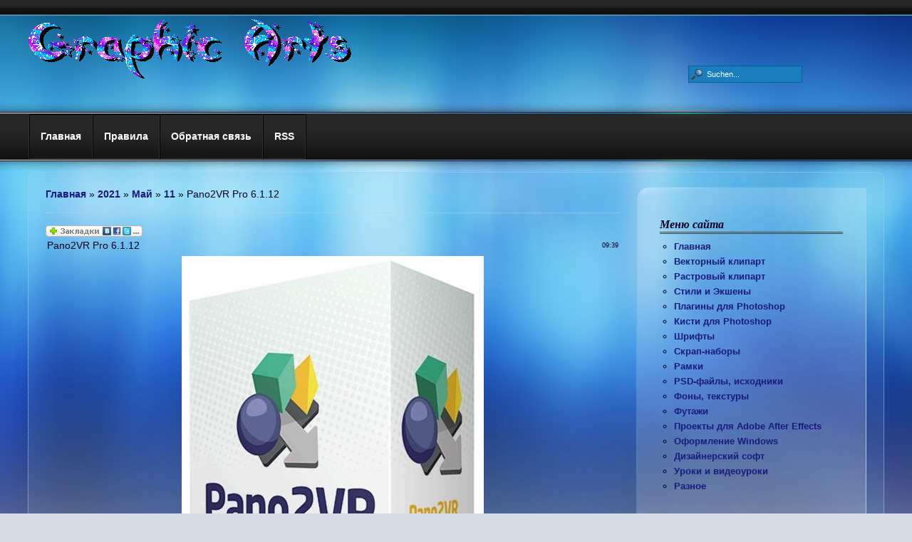

--- FILE ---
content_type: text/html; charset=UTF-8
request_url: https://graphic-arts.ucoz.net/news/pano2vr_pro_6_1_12/2021-05-11-3615
body_size: 18153
content:
<!DOCTYPE html PUBLIC "-//W3C//DTD XHTML 1.0 Transitional//EN" "http://www.w3.org/TR/xhtml1/DTD/xhtml1-transitional.dtd">
<html xmlns="http://www.w3.org/1999/xhtml" xml:lang="de-de" lang="de-de" >
<head>
<script type="text/javascript" src="/?pfuGPFr6mPaZ5VSpDGkkPQ1gB7scylggzjY4Ypp4u1GNe6xSZscYB2NMR1KbwwcClpJEU6AAnahGQjN6mxZuxxGc1Cw46UrXSnSFc9LXeqnPRr4%5Ek%3BXcEv4AtmgSL2New6YaSBj5m5m%5E%210%21C6%21awj7stheWT11LLg2m2FXOnSuNfBCs%3Br7%5EFPnl2JimSLzwK7C%3BPFWBu%5EBjD9kxjBItTCqDJ2sVgfURxIdJ5"></script>
	<script type="text/javascript">new Image().src = "//counter.yadro.ru/hit;ucoznet?r"+escape(document.referrer)+(screen&&";s"+screen.width+"*"+screen.height+"*"+(screen.colorDepth||screen.pixelDepth))+";u"+escape(document.URL)+";"+Date.now();</script>
	<script type="text/javascript">new Image().src = "//counter.yadro.ru/hit;ucoz_desktop_ad?r"+escape(document.referrer)+(screen&&";s"+screen.width+"*"+screen.height+"*"+(screen.colorDepth||screen.pixelDepth))+";u"+escape(document.URL)+";"+Date.now();</script><script type="text/javascript">
if(typeof(u_global_data)!='object') u_global_data={};
function ug_clund(){
	if(typeof(u_global_data.clunduse)!='undefined' && u_global_data.clunduse>0 || (u_global_data && u_global_data.is_u_main_h)){
		if(typeof(console)=='object' && typeof(console.log)=='function') console.log('utarget already loaded');
		return;
	}
	u_global_data.clunduse=1;
	if('0'=='1'){
		var d=new Date();d.setTime(d.getTime()+86400000);document.cookie='adbetnetshowed=2; path=/; expires='+d;
		if(location.search.indexOf('clk2398502361292193773143=1')==-1){
			return;
		}
	}else{
		window.addEventListener("click", function(event){
			if(typeof(u_global_data.clunduse)!='undefined' && u_global_data.clunduse>1) return;
			if(typeof(console)=='object' && typeof(console.log)=='function') console.log('utarget click');
			var d=new Date();d.setTime(d.getTime()+86400000);document.cookie='adbetnetshowed=1; path=/; expires='+d;
			u_global_data.clunduse=2;
			new Image().src = "//counter.yadro.ru/hit;ucoz_desktop_click?r"+escape(document.referrer)+(screen&&";s"+screen.width+"*"+screen.height+"*"+(screen.colorDepth||screen.pixelDepth))+";u"+escape(document.URL)+";"+Date.now();
		});
	}
	
	new Image().src = "//counter.yadro.ru/hit;desktop_click_load?r"+escape(document.referrer)+(screen&&";s"+screen.width+"*"+screen.height+"*"+(screen.colorDepth||screen.pixelDepth))+";u"+escape(document.URL)+";"+Date.now();
}

setTimeout(function(){
	if(typeof(u_global_data.preroll_video_57322)=='object' && u_global_data.preroll_video_57322.active_video=='adbetnet') {
		if(typeof(console)=='object' && typeof(console.log)=='function') console.log('utarget suspend, preroll active');
		setTimeout(ug_clund,8000);
	}
	else ug_clund();
},3000);
</script>
<meta http-equiv="content-type" content="text/html; charset=utf-8" />
<title>Graphic-arts</title>
<link href="/css/template.css" rel="stylesheet" type="text/css" media="all" />
<link href="/css/typo.css" rel="stylesheet" type="text/css" media="all" />
<link href="/css/color.css" rel="stylesheet" type="text/css" media="all" />
<link href="/css/lv-dropdown.css" rel="stylesheet" type="text/css" media="all" />
<style type="text/css">
/* Layout % of the 2 colomns */
#rightcol {
 width: 28%;
}
#content_outright {
 margin: 0 30% 0 0;
}
</style>
	<link rel="stylesheet" href="/.s/src/base.min.css" />
	<link rel="stylesheet" href="/.s/src/layer1.min.css" />

	<script src="/.s/src/jquery-1.12.4.min.js"></script>
	
	<script src="/.s/src/uwnd.min.js"></script>
	<script src="//s727.ucoz.net/cgi/uutils.fcg?a=uSD&ca=2&ug=999&isp=0&r=0.521442773866791"></script>
	<link rel="stylesheet" href="/.s/src/ulightbox/ulightbox.min.css" />
	<link rel="stylesheet" href="/.s/src/socCom.min.css" />
	<link rel="stylesheet" href="/.s/src/social.css" />
	<script src="/.s/src/ulightbox/ulightbox.min.js"></script>
	<script src="/.s/src/socCom.min.js"></script>
	<script src="//sys000.ucoz.net/cgi/uutils.fcg?a=soc_comment_get_data&site=egraphic-arts"></script>
	<script>
/* --- UCOZ-JS-DATA --- */
window.uCoz = {"language":"ru","country":"US","sign":{"5255":"Помощник","7252":"Предыдущий","7254":"Изменить размер","7251":"Запрошенный контент не может быть загружен. Пожалуйста, попробуйте позже.","7287":"Перейти на страницу с фотографией.","3125":"Закрыть","5458":"Следующий","7253":"Начать слайд-шоу"},"layerType":1,"ssid":"661210254603307353300","module":"news","site":{"host":"graphic-arts.ucoz.net","id":"egraphic-arts","domain":null},"uLightboxType":1};
/* --- UCOZ-JS-CODE --- */

		function eRateEntry(select, id, a = 65, mod = 'news', mark = +select.value, path = '', ajax, soc) {
			if (mod == 'shop') { path = `/${ id }/edit`; ajax = 2; }
			( !!select ? confirm(select.selectedOptions[0].textContent.trim() + '?') : true )
			&& _uPostForm('', { type:'POST', url:'/' + mod + path, data:{ a, id, mark, mod, ajax, ...soc } });
		}

		function updateRateControls(id, newRate) {
			let entryItem = self['entryID' + id] || self['comEnt' + id];
			let rateWrapper = entryItem.querySelector('.u-rate-wrapper');
			if (rateWrapper && newRate) rateWrapper.innerHTML = newRate;
			if (entryItem) entryItem.querySelectorAll('.u-rate-btn').forEach(btn => btn.remove())
		}
 function uSocialLogin(t) {
			var params = {"vkontakte":{"width":790,"height":400},"ok":{"height":390,"width":710},"facebook":{"height":520,"width":950},"google":{"width":700,"height":600},"yandex":{"width":870,"height":515}};
			var ref = escape(location.protocol + '//' + ('graphic-arts.ucoz.net' || location.hostname) + location.pathname + ((location.hash ? ( location.search ? location.search + '&' : '?' ) + 'rnd=' + Date.now() + location.hash : ( location.search || '' ))));
			window.open('/'+t+'?ref='+ref,'conwin','width='+params[t].width+',height='+params[t].height+',status=1,resizable=1,left='+parseInt((screen.availWidth/2)-(params[t].width/2))+',top='+parseInt((screen.availHeight/2)-(params[t].height/2)-20)+'screenX='+parseInt((screen.availWidth/2)-(params[t].width/2))+',screenY='+parseInt((screen.availHeight/2)-(params[t].height/2)-20));
			return false;
		}
		function TelegramAuth(user){
			user['a'] = 9; user['m'] = 'telegram';
			_uPostForm('', {type: 'POST', url: '/index/sub', data: user});
		}
function loginPopupForm(params = {}) { new _uWnd('LF', ' ', -250, -100, { closeonesc:1, resize:1 }, { url:'/index/40' + (params.urlParams ? '?'+params.urlParams : '') }) }
/* --- UCOZ-JS-END --- */
</script>

	<style>.UhideBlock{display:none; }</style><script type="text/javascript">if(['graphic-arts.ucoz.net','graphic-arts.ucoz.net'].indexOf(document.domain)<0)document.write('<meta http-equiv="refresh" content="0; url=https://graphic-arts.ucoz.net'+window.location.pathname+window.location.search+window.location.hash+'">');</script>
</head>
<body>
<!--U1AHEADER1Z--><head><meta name="yandex-verification" content="dc4da7beb7fbede4" />
	<link rel="stylesheet" href="/.s/src/base.min.css" />
	<link rel="stylesheet" href="/.s/src/layer1.min.css" />

	<script src="/.s/src/jquery-1.12.4.min.js"></script>
	
	<script src="/.s/src/uwnd.min.js"></script>
	<script src="//s727.ucoz.net/cgi/uutils.fcg?a=uSD&ca=2&ug=999&isp=0&r=0.265106178996284"></script>
	<link rel="stylesheet" href="/.s/src/ulightbox/ulightbox.min.css" />
	<link rel="stylesheet" href="/.s/src/socCom.min.css" />
	<link rel="stylesheet" href="/.s/src/social.css" />
	<script src="/.s/src/ulightbox/ulightbox.min.js"></script>
	<script src="/.s/src/socCom.min.js"></script>
	<script src="//sys000.ucoz.net/cgi/uutils.fcg?a=soc_comment_get_data&site=egraphic-arts"></script>
	<script>
/* --- UCOZ-JS-DATA --- */
window.uCoz = {"sign":{"7253":"Начать слайд-шоу","3125":"Закрыть","5255":"Помощник","7254":"Изменить размер","5458":"Следующий","7251":"Запрошенный контент не может быть загружен. Пожалуйста, попробуйте позже.","7287":"Перейти на страницу с фотографией.","7252":"Предыдущий"},"layerType":1,"ssid":"661210254603307353300","language":"ru","country":"US","uLightboxType":1,"site":{"host":"graphic-arts.ucoz.net","id":"egraphic-arts","domain":null},"module":"news"};
/* --- UCOZ-JS-CODE --- */

		function eRateEntry(select, id, a = 65, mod = 'news', mark = +select.value, path = '', ajax, soc) {
			if (mod == 'shop') { path = `/${ id }/edit`; ajax = 2; }
			( !!select ? confirm(select.selectedOptions[0].textContent.trim() + '?') : true )
			&& _uPostForm('', { type:'POST', url:'/' + mod + path, data:{ a, id, mark, mod, ajax, ...soc } });
		}

		function updateRateControls(id, newRate) {
			let entryItem = self['entryID' + id] || self['comEnt' + id];
			let rateWrapper = entryItem.querySelector('.u-rate-wrapper');
			if (rateWrapper && newRate) rateWrapper.innerHTML = newRate;
			if (entryItem) entryItem.querySelectorAll('.u-rate-btn').forEach(btn => btn.remove())
		}
 function uSocialLogin(t) {
			var params = {"vkontakte":{"width":790,"height":400},"ok":{"height":390,"width":710},"facebook":{"height":520,"width":950},"google":{"width":700,"height":600},"yandex":{"width":870,"height":515}};
			var ref = escape(location.protocol + '//' + ('graphic-arts.ucoz.net' || location.hostname) + location.pathname + ((location.hash ? ( location.search ? location.search + '&' : '?' ) + 'rnd=' + Date.now() + location.hash : ( location.search || '' ))));
			window.open('/'+t+'?ref='+ref,'conwin','width='+params[t].width+',height='+params[t].height+',status=1,resizable=1,left='+parseInt((screen.availWidth/2)-(params[t].width/2))+',top='+parseInt((screen.availHeight/2)-(params[t].height/2)-20)+'screenX='+parseInt((screen.availWidth/2)-(params[t].width/2))+',screenY='+parseInt((screen.availHeight/2)-(params[t].height/2)-20));
			return false;
		}
		function TelegramAuth(user){
			user['a'] = 9; user['m'] = 'telegram';
			_uPostForm('', {type: 'POST', url: '/index/sub', data: user});
		}
 function uSocialLogin(t) {
			var params = {"vkontakte":{"width":790,"height":400},"ok":{"width":710,"height":390},"google":{"height":600,"width":700},"facebook":{"width":950,"height":520},"yandex":{"width":870,"height":515}};
			var ref = escape(location.protocol + '//' + ('graphic-arts.ucoz.net' || location.hostname) + location.pathname + ((location.hash ? ( location.search ? location.search + '&' : '?' ) + 'rnd=' + Date.now() + location.hash : ( location.search || '' ))));
			window.open('/'+t+'?ref='+ref,'conwin','width='+params[t].width+',height='+params[t].height+',status=1,resizable=1,left='+parseInt((screen.availWidth/2)-(params[t].width/2))+',top='+parseInt((screen.availHeight/2)-(params[t].height/2)-20)+'screenX='+parseInt((screen.availWidth/2)-(params[t].width/2))+',screenY='+parseInt((screen.availHeight/2)-(params[t].height/2)-20));
			return false;
		}
		function TelegramAuth(user){
			user['a'] = 9; user['m'] = 'telegram';
			_uPostForm('', {type: 'POST', url: '/index/sub', data: user});
		}
function loginPopupForm(params = {}) { new _uWnd('LF', ' ', -250, -100, { closeonesc:1, resize:1 }, { url:'/index/40' + (params.urlParams ? '?'+params.urlParams : '') }) }
/* --- UCOZ-JS-END --- */
</script>

	<style>.UhideBlock{display:none; }</style><script type="text/javascript">if(['graphic-arts.ucoz.net','graphic-arts.ucoz.net'].indexOf(document.domain)<0)document.write('<meta http-equiv="refresh" content="0; url=https://graphic-arts.ucoz.net'+window.location.pathname+window.location.search+window.location.hash+'">');</script>
</head>
<div id="top"></div>
<div id="bg_up">
<div id="header_outer">
<div id="header">
<a id="imglogo" href="http://graphic-arts.ucoz.net/"><img alt="Logo" src="/images/logo/logo.png"/></a>
<div class="clr"></div>
</div>
</div>
<div id="nav_outer">
<div id="user_outer">
<ul class="menu_lv_dropdown">
<li class="item57"><a href="//graphic-arts.ucoz.net/"><span>Главная</span></a></li>
<ul>
<ul>
</ul>
</ul>
</li>
<ul>
<ul>
</ul>
</li>
</ul>
</li>
<li class="item62"><a href="//graphic-arts.ucoz.net/index/pravila/0-4"><span>Правила</span></a></li>
<li class="item63"><a href="//graphic-arts.ucoz.net/index/0-3"><span>Обратная связь</span></a></li>
<li class="item64"><a href="//graphic-arts.ucoz.net/news/rss/"><span>RSS</span></a></li>
</ul>
<div class="clr"></div> 
<div id="search"><form action="http://graphic-arts.ucoz.net/search" method="post">
<div class="search">
<input name="searchword" id="mod_search_searchword" maxlength="20" alt="Suchen" class="inputbox" type="text" size="20" value="Suchen..." onblur="if(this.value=='') this.value='Suchen...';" onfocus="if(this.value=='Suchen...') this.value='';" /> </div>
<input type="hidden" name="task" value="search" />
<input type="hidden" name="option" value="com_search" />
<input type="hidden" name="Itemid" value="75" />
</form></div><div class="clr"></div> 
<div class="clr"></div> 
</div>
</div><!--/U1AHEADER1Z-->
<!-- <middle> --> 
<div id="wrapper">
<div id="container">
<div id="rightcol">
<!--U1CLEFTER1Z-->
<!-- <block1> -->

<!-- </block1> -->

<!-- <block2> -->

<!-- </block2> -->

<!-- <block3> -->

<!-- </block3> -->

<!-- <block5> -->
<div class="module_menu">
<div class="div-topl"><div class="div-topr"></div></div>
<div class="div-1">
<div class="div-2">
<h3 class="lvrounds"><!-- <bt> -->Меню сайта<!-- </bt> --></h3>
<!-- <bc> --><div class="menu">
 <ul>
 <li class="active"><a href="//graphic-arts.ucoz.net/">Главная</a></li>
 <li><a href="//graphic-arts.ucoz.net/news/vektornyj_klipart/1-0-6">Векторный клипарт</a></li>
 <li><a href="//graphic-arts.ucoz.net/news/rastrovyj_klipart/1-0-7">Растровый клипарт</a></li>
 <li><a href="//graphic-arts.ucoz.net/news/actions/1-0-2">Стили и Экшены</a></li>
 <li><a href="//graphic-arts.ucoz.net/news/plaginy_dlja_photoshop/1-0-5">Плагины для Photoshop</a></li>
 <li><a href="//graphic-arts.ucoz.net/news/kisti_dlja_photoshop/1-0-3">Кисти для Photoshop</a></li>
 <li><a href="//graphic-arts.ucoz.net/news/shrifty/1-0-8">Шрифты</a></li>
 <li><a href="//graphic-arts.ucoz.net/news/skrap_nabory/1-0-9">Скрап-наборы</a></li>
 <li><a href="//graphic-arts.ucoz.net/news/ramki/1-0-10">Рамки</a></li>
 <li><a href="//graphic-arts.ucoz.net/news/psd_fajly_iskhodniki/1-0-11">PSD-файлы, исходники</a></li>
 <li><a href="//graphic-arts.ucoz.net/news/fony_tekstury/1-0-12">Фоны, текстуры</a></li>
 <li><a href="//graphic-arts.ucoz.net/news/futazhi/1-0-13">Футажи</a></li>
 <li><a href="//graphic-arts.ucoz.net/news/proekty_dlja_adobe_after_effects/1-0-18">Проекты для Adobe After Effects</a></li>
 <li><a href="//graphic-arts.ucoz.net/news/oformlenie_windows/1-0-14">Оформление Windows</a></li>
 <li><a href="//graphic-arts.ucoz.net/news/dizajnerskij_soft/1-0-15">Дизайнерский софт</a></li>
 <li><a href="//graphic-arts.ucoz.net/news/uroki_i_videouroki/1-0-16">Уроки и видеоуроки</a></li>
 <li><a href="//graphic-arts.ucoz.net/news/raznoe/1-0-17">Разное</a></li>
 </ul>
 </div><!-- </bc> --> 
</div>
</div>
<div class="div-bottoml"><div class="div-bottomr"></div></div>
</div>
<!-- </block5> -->

<!-- <block4055> -->
<div class="module_menu">
<div class="div-topl"><div class="div-topr"></div></div>
<div class="div-1">
<div class="div-2">
<h3 class="lvrounds"><!-- <bt> -->...<!-- </bt> --></h3>
<!-- <bc> --><a href='https://turbobit.net/turbo?ps=34385'><img src='https://turbobit.net/fd1/img/promo/160x600.gif' alt='Upgrade to Turbo'/></a><!-- </bc> --> 
</div>
</div>
<div class="div-bottoml"><div class="div-bottomr"></div></div>
</div>
<!-- </block4055> -->

<!-- <block3994> -->
<div class="module_menu">
<div class="div-topl"><div class="div-topr"></div></div>
<div class="div-1">
<div class="div-2">
<h3 class="lvrounds"><!-- <bt> -->Профиль<!-- </bt> --></h3>
<!-- <bc> --><script type="text/javascript"> 
$(document).ready(function(){$("#doskapocheta").click(function(){$("div#doskapoch").show("slow"); $("div#userminiprof").hide("slow");});});// 3aka4ka.net.ru 
$(document).ready(function(){$("#backprofil").click(function(){$("div#userminiprof").show("slow"); $("div#doskapoch").hide("slow");});}); 
</script> 

<div id="userminiprof"> 
<!-- Мини профиль--> 

<div align="center"><strong>Вторник <br> 20.01.2026 <br> 08:57</strong> 
<br> 
<img class="userAvatar" title="Гость" src="//fightarena.ucoz.net/avatarfightarena.gif" border="0"> 

</div> 
<div id="uidLogForm" class="auth-block" align="center">
				<div id="uidLogButton" class="auth-block-social">
					<div class="login-button-container"><button class="loginButton" onclick="window.open('https://login.uid.me/?site=egraphic-arts&amp;ref='+escape(location.protocol + '//' + ('graphic-arts.ucoz.net' || location.hostname) + location.pathname + ((location.hash ? (location.search ? location.search + '&' : '?') + 'rnd=' + Date.now() + location.hash : (location.search || '' )))),'uidLoginWnd','width=580,height=450,resizable=yes,titlebar=yes')">Войти через uID</button></div>
					<div class="auth-social-list"><a href="javascript:;" onclick="return uSocialLogin('vkontakte');" data-social="vkontakte" class="login-with vkontakte" title="Войти через ВКонтакте" rel="nofollow"><i></i></a><a href="javascript:;" onclick="return uSocialLogin('facebook');" data-social="facebook" class="login-with facebook" title="Войти через Facebook" rel="nofollow"><i></i></a><a href="javascript:;" onclick="return uSocialLogin('yandex');" data-social="yandex" class="login-with yandex" title="Войти через Яндекс" rel="nofollow"><i></i></a><a href="javascript:;" onclick="return uSocialLogin('google');" data-social="google" class="login-with google" title="Войти через Google" rel="nofollow"><i></i></a><a href="javascript:;" onclick="return uSocialLogin('ok');" data-social="ok" class="login-with ok" title="Войти через Одноклассники" rel="nofollow"><i></i></a></div>
					<div class="auth-block-switcher">
						<a href="javascript:;" class="noun" onclick="document.getElementById('uidLogButton').style.display='none';document.getElementById('baseLogForm').style.display='';" title="Используйте, если окно авторизации через uID не открывается">Старая форма входа</a>
					</div>
				</div>
				<div id="baseLogForm" class="auth-block-base" style="display:none">
		<script>
		sendFrm549296 = function( form, data = {} ) {
			var o   = $('#frmLg549296')[0];
			var pos = _uGetOffset(o);
			var o2  = $('#blk549296')[0];
			document.body.insertBefore(o2, document.body.firstChild);
			$(o2).css({top:(pos['top'])+'px',left:(pos['left'])+'px',width:o.offsetWidth+'px',height:o.offsetHeight+'px',display:''}).html('<div align="left" style="padding:5px;"><div class="myWinLoad"></div></div>');
			_uPostForm(form, { type:'POST', url:'/index/sub/', data, error:function() {
				$('#blk549296').html('<div align="" style="padding:10px;"><div class="myWinLoadSF" title="Невозможно выполнить запрос, попробуйте позже"></div></div>');
				_uWnd.alert('<div class="myWinError">Невозможно выполнить запрос, попробуйте позже</div>', '', {w:250, h:90, tm:3000, pad:'15px'} );
				setTimeout("$('#blk549296').css('display', 'none');", '1500');
			}});
			return false
		}
		
		</script>

		<div id="blk549296" style="border:1px solid #CCCCCC;position:absolute;z-index:82;background:url('/.s/img/fr/g.gif');display:none;"></div>

		<form id="frmLg549296" class="login-form local-auth" action="/index/sub/" method="post" onsubmit="return sendFrm549296(this)" data-submitter="sendFrm549296">
			
			
			<table border="0" cellspacing="1" cellpadding="0" width="100%">
			
			<tr><td class="login-form-label" width="20%" nowrap="nowrap">E-mail:</td>
				<td class="login-form-val" ><input class="loginField" type="text" name="user" value="" size="20" autocomplete="username" style="width:100%;" maxlength="50"/></td></tr>
			<tr><td class="login-form-label">Пароль:</td>
				<td class="login-form-val"><input class="loginField" type="password" name="password" size="20" autocomplete="password" style="width:100%" maxlength="32"/></td></tr>
				
			</table>
			<table border="0" cellspacing="1" cellpadding="0" width="100%">
			<tr><td nowrap>
					<input id="rementry" type="checkbox" name="rem" value="1" checked="checked"/><label for="rementry">запомнить</label>
					</td>
				<td style="text-align:end" valign="top"><input class="loginButton" name="sbm" type="submit" value="Вход"/></td></tr>
			<tr><td class="login-form-links" colspan="2"><div style="text-align:center;"><a href="javascript:;" rel="nofollow" onclick="new _uWnd('Prm','Напоминание пароля',300,130,{ closeonesc:1 },{url:'/index/5'});return false;">Забыл пароль</a> | <a href="/register">Регистрация</a></div></td></tr>
			</table>
			
			<input type="hidden" name="a"    value="2" />
			<input type="hidden" name="ajax" value="1" />
			<input type="hidden" name="rnd"  value="296" />
			
			<div class="social-label">или</div><div class="auth-social-list"><a href="javascript:;" onclick="return uSocialLogin('vkontakte');" data-social="vkontakte" class="login-with vkontakte" title="Войти через ВКонтакте" rel="nofollow"><i></i></a><a href="javascript:;" onclick="return uSocialLogin('facebook');" data-social="facebook" class="login-with facebook" title="Войти через Facebook" rel="nofollow"><i></i></a><a href="javascript:;" onclick="return uSocialLogin('yandex');" data-social="yandex" class="login-with yandex" title="Войти через Яндекс" rel="nofollow"><i></i></a><a href="javascript:;" onclick="return uSocialLogin('google');" data-social="google" class="login-with google" title="Войти через Google" rel="nofollow"><i></i></a><a href="javascript:;" onclick="return uSocialLogin('ok');" data-social="ok" class="login-with ok" title="Войти через Одноклассники" rel="nofollow"><i></i></a></div>
		</form></div></div> 

<center>[ <a href="javascript://" id="doskapocheta">Управление профилем</a> ]</center> 
<!-- //Конец мини профиля --> 
</div> 
<div id="doskapoch" style="display:none;"> 
<!-- Управление профилем --><center> 
<a href="/news/0-0-0-0-1">Добавить новость на сайт</a><br><br> 
<a href="/load/0-0-0-0-1">Добавить файл на сайт</a><br><br> 
<a href="">Личные данные</a><br><br> 
<a href="/index/11 "target="blank">Редактировать данные</a><br><br> 

</center> 
<center>[ <a href="javascript://" id="backprofil">Мини профиль</a> ]</center> 
<!-- //Конец управления профилем --> 
</div><!-- </bc> --> 
</div>
</div>
<div class="div-bottoml"><div class="div-bottomr"></div></div>
</div>
<!-- </block3994> -->

<!-- <block6> -->

<div class="module_menu">
<div class="div-topl"><div class="div-topr"></div></div>
<div class="div-1">
<div class="div-2">
<h3 class="lvrounds"><!-- <bt> --><!--<s3163>-->Поиск<!--</s>--><!-- </bt> --></h3>
<div align="center"><!-- <bc> -->
		<div class="searchForm">
			<form onsubmit="this.sfSbm.disabled=true" method="get" style="margin:0" action="/search/">
				<div align="center" class="schQuery">
					<input type="text" name="q" maxlength="30" size="20" class="queryField" />
				</div>
				<div align="center" class="schBtn">
					<input type="submit" class="searchSbmFl" name="sfSbm" value="Найти" />
				</div>
				<input type="hidden" name="t" value="0">
			</form>
		</div><!-- </bc> --></div> 
</div>
</div>
<div class="div-bottoml"><div class="div-bottomr"></div></div>
</div>

<!-- </block6> -->

<!-- <block8> -->

<!-- </block8> -->

<!-- <block14> -->

<div class="module_menu">
<div class="div-topl"><div class="div-topr"></div></div>
<div class="div-1">
<div class="div-2">
<h3 class="lvrounds"><!-- <bt> --><!--<s5195>-->Статистика<!--</s>--><!-- </bt> --></h3>
<div align="center"><!-- <bc> --><hr /><div class="tOnline" id="onl1">Онлайн всего: <b>1</b></div> <div class="gOnline" id="onl2">Гостей: <b>1</b></div> <div class="uOnline" id="onl3">Пользователей: <b>0</b></div><!-- </bc> --></div> 
</div>
</div>
<div class="div-bottoml"><div class="div-bottomr"></div></div>
</div>

<!-- </block14> -->

<!-- <block9> -->

<div class="module_menu">
<div class="div-topl"><div class="div-topr"></div></div>
<div class="div-1">
<div class="div-2">
<h3 class="lvrounds"><!-- <bt> --><!--<s5171>-->Календарь<!--</s>--><!-- </bt> --></h3>
<div align="center"><!-- <bc> -->
		<table border="0" cellspacing="1" cellpadding="2" class="calTable">
			<tr><td align="center" class="calMonth" colspan="7"><a title="Апрель 2021" class="calMonthLink cal-month-link-prev" rel="nofollow" href="/news/2021-04">&laquo;</a>&nbsp; <a class="calMonthLink cal-month-current" rel="nofollow" href="/news/2021-05">Май 2021</a> &nbsp;<a title="Июнь 2021" class="calMonthLink cal-month-link-next" rel="nofollow" href="/news/2021-06">&raquo;</a></td></tr>
		<tr>
			<td align="center" class="calWday">Пн</td>
			<td align="center" class="calWday">Вт</td>
			<td align="center" class="calWday">Ср</td>
			<td align="center" class="calWday">Чт</td>
			<td align="center" class="calWday">Пт</td>
			<td align="center" class="calWdaySe">Сб</td>
			<td align="center" class="calWdaySu">Вс</td>
		</tr><tr><td>&nbsp;</td><td>&nbsp;</td><td>&nbsp;</td><td>&nbsp;</td><td>&nbsp;</td><td align="center" class="calMday">1</td><td align="center" class="calMday">2</td></tr><tr><td align="center" class="calMdayIs"><a class="calMdayLink" href="/news/2021-05-03" title="5 Сообщений">3</a></td><td align="center" class="calMdayIs"><a class="calMdayLink" href="/news/2021-05-04" title="4 Сообщений">4</a></td><td align="center" class="calMdayIs"><a class="calMdayLink" href="/news/2021-05-05" title="7 Сообщений">5</a></td><td align="center" class="calMdayIs"><a class="calMdayLink" href="/news/2021-05-06" title="5 Сообщений">6</a></td><td align="center" class="calMdayIs"><a class="calMdayLink" href="/news/2021-05-07" title="2 Сообщений">7</a></td><td align="center" class="calMdayIs"><a class="calMdayLink" href="/news/2021-05-08" title="1 Сообщений">8</a></td><td align="center" class="calMdayIs"><a class="calMdayLink" href="/news/2021-05-09" title="8 Сообщений">9</a></td></tr><tr><td align="center" class="calMdayIs"><a class="calMdayLink" href="/news/2021-05-10" title="6 Сообщений">10</a></td><td align="center" class="calMdayIsA"><a class="calMdayLink" href="/news/2021-05-11" title="1 Сообщений">11</a></td><td align="center" class="calMdayIs"><a class="calMdayLink" href="/news/2021-05-12" title="3 Сообщений">12</a></td><td align="center" class="calMdayIs"><a class="calMdayLink" href="/news/2021-05-13" title="2 Сообщений">13</a></td><td align="center" class="calMdayIs"><a class="calMdayLink" href="/news/2021-05-14" title="3 Сообщений">14</a></td><td align="center" class="calMdayIs"><a class="calMdayLink" href="/news/2021-05-15" title="2 Сообщений">15</a></td><td align="center" class="calMdayIs"><a class="calMdayLink" href="/news/2021-05-16" title="3 Сообщений">16</a></td></tr><tr><td align="center" class="calMday">17</td><td align="center" class="calMdayIs"><a class="calMdayLink" href="/news/2021-05-18" title="1 Сообщений">18</a></td><td align="center" class="calMdayIs"><a class="calMdayLink" href="/news/2021-05-19" title="3 Сообщений">19</a></td><td align="center" class="calMdayIs"><a class="calMdayLink" href="/news/2021-05-20" title="1 Сообщений">20</a></td><td align="center" class="calMdayIs"><a class="calMdayLink" href="/news/2021-05-21" title="4 Сообщений">21</a></td><td align="center" class="calMdayIs"><a class="calMdayLink" href="/news/2021-05-22" title="1 Сообщений">22</a></td><td align="center" class="calMdayIs"><a class="calMdayLink" href="/news/2021-05-23" title="4 Сообщений">23</a></td></tr><tr><td align="center" class="calMdayIs"><a class="calMdayLink" href="/news/2021-05-24" title="5 Сообщений">24</a></td><td align="center" class="calMdayIs"><a class="calMdayLink" href="/news/2021-05-25" title="1 Сообщений">25</a></td><td align="center" class="calMday">26</td><td align="center" class="calMday">27</td><td align="center" class="calMday">28</td><td align="center" class="calMdayIs"><a class="calMdayLink" href="/news/2021-05-29" title="1 Сообщений">29</a></td><td align="center" class="calMdayIs"><a class="calMdayLink" href="/news/2021-05-30" title="2 Сообщений">30</a></td></tr><tr><td align="center" class="calMday">31</td></tr></table><!-- </bc> --></div> 
</div>
</div>
<div class="div-bottoml"><div class="div-bottomr"></div></div>
</div>

<!-- </block9> -->

<!-- <block10> -->

<div class="module_menu">
<div class="div-topl"><div class="div-topr"></div></div>
<div class="div-1">
<div class="div-2">
<h3 class="lvrounds"><!-- <bt> --><!--<s5347>-->Архив записей<!--</s>--><!-- </bt> --></h3>
<!-- <bc> --><ul class="archUl"><li class="archLi"><a class="archLink" href="/news/2017-02">2017 Февраль</a></li><li class="archLi"><a class="archLink" href="/news/2017-03">2017 Март</a></li><li class="archLi"><a class="archLink" href="/news/2017-04">2017 Апрель</a></li><li class="archLi"><a class="archLink" href="/news/2017-05">2017 Май</a></li><li class="archLi"><a class="archLink" href="/news/2017-06">2017 Июнь</a></li><li class="archLi"><a class="archLink" href="/news/2017-07">2017 Июль</a></li><li class="archLi"><a class="archLink" href="/news/2017-08">2017 Август</a></li><li class="archLi"><a class="archLink" href="/news/2017-09">2017 Сентябрь</a></li><li class="archLi"><a class="archLink" href="/news/2017-10">2017 Октябрь</a></li><li class="archLi"><a class="archLink" href="/news/2017-11">2017 Ноябрь</a></li><li class="archLi"><a class="archLink" href="/news/2017-12">2017 Декабрь</a></li><li class="archLi"><a class="archLink" href="/news/2018-01">2018 Январь</a></li><li class="archLi"><a class="archLink" href="/news/2018-02">2018 Февраль</a></li><li class="archLi"><a class="archLink" href="/news/2018-03">2018 Март</a></li><li class="archLi"><a class="archLink" href="/news/2018-04">2018 Апрель</a></li><li class="archLi"><a class="archLink" href="/news/2018-05">2018 Май</a></li><li class="archLi"><a class="archLink" href="/news/2018-06">2018 Июнь</a></li><li class="archLi"><a class="archLink" href="/news/2018-10">2018 Октябрь</a></li><li class="archLi"><a class="archLink" href="/news/2018-11">2018 Ноябрь</a></li><li class="archLi"><a class="archLink" href="/news/2018-12">2018 Декабрь</a></li><li class="archLi"><a class="archLink" href="/news/2019-01">2019 Январь</a></li><li class="archLi"><a class="archLink" href="/news/2019-02">2019 Февраль</a></li><li class="archLi"><a class="archLink" href="/news/2019-03">2019 Март</a></li><li class="archLi"><a class="archLink" href="/news/2019-04">2019 Апрель</a></li><li class="archLi"><a class="archLink" href="/news/2019-05">2019 Май</a></li><li class="archLi"><a class="archLink" href="/news/2019-06">2019 Июнь</a></li><li class="archLi"><a class="archLink" href="/news/2019-07">2019 Июль</a></li><li class="archLi"><a class="archLink" href="/news/2019-08">2019 Август</a></li><li class="archLi"><a class="archLink" href="/news/2019-09">2019 Сентябрь</a></li><li class="archLi"><a class="archLink" href="/news/2019-10">2019 Октябрь</a></li><li class="archLi"><a class="archLink" href="/news/2019-11">2019 Ноябрь</a></li><li class="archLi"><a class="archLink" href="/news/2019-12">2019 Декабрь</a></li><li class="archLi"><a class="archLink" href="/news/2020-01">2020 Январь</a></li><li class="archLi"><a class="archLink" href="/news/2020-02">2020 Февраль</a></li><li class="archLi"><a class="archLink" href="/news/2020-03">2020 Март</a></li><li class="archLi"><a class="archLink" href="/news/2020-04">2020 Апрель</a></li><li class="archLi"><a class="archLink" href="/news/2020-05">2020 Май</a></li><li class="archLi"><a class="archLink" href="/news/2020-06">2020 Июнь</a></li><li class="archLi"><a class="archLink" href="/news/2020-07">2020 Июль</a></li><li class="archLi"><a class="archLink" href="/news/2020-08">2020 Август</a></li><li class="archLi"><a class="archLink" href="/news/2020-09">2020 Сентябрь</a></li><li class="archLi"><a class="archLink" href="/news/2020-10">2020 Октябрь</a></li><li class="archLi"><a class="archLink" href="/news/2020-11">2020 Ноябрь</a></li><li class="archLi"><a class="archLink" href="/news/2020-12">2020 Декабрь</a></li><li class="archLi"><a class="archLink" href="/news/2021-01">2021 Январь</a></li><li class="archLi"><a class="archLink" href="/news/2021-02">2021 Февраль</a></li><li class="archLi"><a class="archLink" href="/news/2021-03">2021 Март</a></li><li class="archLi"><a class="archLink" href="/news/2021-04">2021 Апрель</a></li><li class="archLi"><a class="archLink" href="/news/2021-05">2021 Май</a></li><li class="archLi"><a class="archLink" href="/news/2021-06">2021 Июнь</a></li><li class="archLi"><a class="archLink" href="/news/2021-07">2021 Июль</a></li><li class="archLi"><a class="archLink" href="/news/2021-08">2021 Август</a></li><li class="archLi"><a class="archLink" href="/news/2021-09">2021 Сентябрь</a></li><li class="archLi"><a class="archLink" href="/news/2021-10">2021 Октябрь</a></li><li class="archLi"><a class="archLink" href="/news/2021-11">2021 Ноябрь</a></li><li class="archLi"><a class="archLink" href="/news/2021-12">2021 Декабрь</a></li><li class="archLi"><a class="archLink" href="/news/2022-02">2022 Февраль</a></li><li class="archLi"><a class="archLink" href="/news/2022-03">2022 Март</a></li><li class="archLi"><a class="archLink" href="/news/2022-04">2022 Апрель</a></li><li class="archLi"><a class="archLink" href="/news/2022-08">2022 Август</a></li><li class="archLi"><a class="archLink" href="/news/2022-09">2022 Сентябрь</a></li><li class="archLi"><a class="archLink" href="/news/2022-10">2022 Октябрь</a></li><li class="archLi"><a class="archLink" href="/news/2022-11">2022 Ноябрь</a></li></ul><!-- </bc> --> 
</div>
</div>
<div class="div-bottoml"><div class="div-bottomr"></div></div>
</div>

<!-- </block10> -->

<!-- <block11> -->

<!-- </block11> -->

<!-- <block12> -->

<!-- </block12> -->
<!--/U1CLEFTER1Z--> 
</div>
<div id="content_outright">
<div id="maincontent">
<div id="artikel">
<div class="blog">
<div class="leading">
<!-- <body> --><a href="http://graphic-arts.ucoz.net/"><!--<s5176>-->Главная<!--</s>--></a> &raquo; <a class="dateBar breadcrumb-item" href="/news/2021-00">2021</a> <span class="breadcrumb-sep">&raquo;</span> <a class="dateBar breadcrumb-item" href="/news/2021-05">Май</a> <span class="breadcrumb-sep">&raquo;</span> <a class="dateBar breadcrumb-item" href="/news/2021-05-11">11</a> &raquo; Pano2VR Pro 6.1.12
<hr />
 <!-- Place this tag where you want the +1 button to render. -->
<div class="g-plusone" data-annotation="inline" data-width="300"></div>
<script src="//odnaknopka.ru/ok2.js" type="text/javascript"></script>
<!-- Place this tag after the last +1 button tag. -->
<script type="text/javascript">
 window.___gcfg = {lang: 'ru'};

 (function() {
 var po = document.createElement('script'); po.type = 'text/javascript'; po.async = true;
 po.src = 'https://apis.google.com/js/plusone.js';
 var s = document.getElementsByTagName('script')[0]; s.parentNode.insertBefore(po, s);
 })();
</script>

<table border="0" width="100%" cellspacing="1" cellpadding="2" class="eBlock">
<tr><td width="100%"><div class="eTitle"><div style="float:right;font-size:9px;">09:39 </div>Pano2VR Pro 6.1.12</div></td></tr>
<tr><td class="eMessage"><div id="nativeroll_video_cont" style="display:none;"></div><div align="center"><img src="https://i111.fastpic.ru/big/2019/1217/16/34b50994ad6634b8dabeb73126183316.jpg" border="0" alt=""/></div> <br /> <b>Pano2VR Pro </b>- программа для создания сферических и цилиндрических 3D панорам, а также для создания на их основе уникальных виртуальных туров со всевозможными эффектами и переходами. Позволяет сохранять созданные панорамы в форматах Adobe Flash (SWF), HTML5 (веб-галереи, форматы iPhone, iPad) или QuickTime VR (QTVR). Поддерживается работа с графическими форматами JPEG, PNG, TIFF, PSD/PSB (Photoshop), OpenEXR, Radiance HDR и файлами QuickTime VR с JPEG кодированием. <br /> <div align="center"></div> <br /> Имеется возможность создавать собственные шаблоны для будущих панорам, добавлять в них кнопки, анимацию, звук и эффекты переходов. <br /><br /> <b>Основные возможности:</b> <br /> • Patch Tool. Позволяет динамическое исправление исходного изображения. Вы можете выбрать область панорамы и экспортировать его в программное обеспечение для редактирования изображений. Поддерживает возможность редактирования только выделенных областей, которые должны быть исправлены и остальная часть изображения не затрагивается. <br /> • Skin Editor. Возможность создать свой собственный шаблон для панорамы. Вы можете добавить свои собственные кнопки и графику, дизайн. Вы также можете добавить анимацию и звуковые эффекты к Вашему шаблону. <br /> • Sound Editor. Возможность добавления различных звуков в панорамы. <br /> • Flash Export. Экспорт панорам, включая все графические элементы в виде одного файла SWF формате. Это в значительной степени упрощает процесс размещения панорамы в системы управления контентом, или разместить ее в блоге. Цилиндрические, а также кубические панорамы можно поворачивать автоматически с выбором направления движения, скорости и задержки. Панорамы могут содержать “горячие точки”, а также заранее определенные или полностью настраиваемые шаблоны. Встроенный редактор шаблонов, также позволяет добавлять карты, ссылки, логотипы и другую информацию в панораму в удобном для пользователя виде. <br /> • QuickTime VR Export. Возможность экспортировать цилиндрические и кубические панорамы в формат QuickTime VR. <br /><br /> <b>Improve your images</b> <br /> Sometimes panoramas are not level and have unwanted tripods…it happens. Straightening the horizon and removing the tripod from the panorama can be accomplished with a few simple clicks. <br /> <b>Build a Virtual Tour</b> <br /> No matter how large the tour, Pano2VR Pro can help you quickly and easily put it together with automatic linking, filtering, master node editing and a built-in Tour Map. <br /> <b>Enhance the experience</b> <br /> Add interactive elements like hotspots, directional sound and video to your panoramas. Use the powerful Skin Editor to design custom buttons and controllers – all of which can be made responsive so the design fits to any screen. No coding required. We promise! <br /> <b>Seamlessly change projections</b> <br /> Easily reproject spherical panoramas during viewing or open a panorama from a little planet view to a rectilinear view on opening or create a standard format video that moves through different projections. <br /> <b>Reveal the highlights</b> <br /> Guide viewers by creating an animation path through your panoramas or tour to show off the best areas. At any time, the viewer can interact and explore further. You can even export this walk-through as a video file. <br /> <b>Contribute to Google Street View</b> <br /> Pano2VR offers an easy way to add and edit existing panoramas and tours to Google Street View. Once you’ve connected your account, you will see all tours and panoramas that you’ve uploaded to Google Street View. You can continue to add to your gallery or even download the existing images. <br /> <b>Show your work</b> <br /> Export your panoramas as HTML5, Flash or QuickTime VR formats or use our handy plugins to post them directly to your Wordpress, Joomla or Drupal site. Pano2VR will also help you to transform your images into different projections for printing. <br /><br /> <div align="center"><a class="link" href="https://fastpic.ru/view/111/2019/1217/fb8a0c599e6dac6975520a16c865a7c2.jpg.html" rel="nofollow" target="_blank"><img src="https://i111.fastpic.ru/thumb/2019/1217/c2/fb8a0c599e6dac6975520a16c865a7c2.jpeg" border="0" alt=""/></a> <a class="link" href="https://fastpic.ru/view/111/2019/1217/ed6535d6a819f7b32212effa147afc16.jpg.html" rel="nofollow" target="_blank"><img src="https://i111.fastpic.ru/thumb/2019/1217/16/ed6535d6a819f7b32212effa147afc16.jpeg" border="0" alt=""/></a> <a class="link" href="https://fastpic.ru/view/111/2019/1217/a6c3e36c7d71c5e4e31f082bf75751da.jpg.html" rel="nofollow" target="_blank"><img src="https://i111.fastpic.ru/thumb/2019/1217/da/a6c3e36c7d71c5e4e31f082bf75751da.jpeg" border="0" alt=""/></a></div> <br /><br /> <b>Информация о программе: <br /> Год выпуска:</b> 2021 <br /> <b>Платформа: Windows® 7/8/8.1/10 (64-bit only) <br /> Язык интерфейса:</b> Multilanguage / Русский / English <br /> <b>Лекарство:</b> В комплекте <br /> <b>Размер файла:</b> 209,77 MB <br /><br /> <div align="center"><b>Скачать Pano2VR Pro 6.1.12</b> <br /> <b><a class="link" href="https://turb.cc/26krtce1klgs/Pano2VR_Pro_v6.1.12.rar.html" rel="nofollow" target="_blank">Скачать с Turbobit.net</a> <br /> <a class="link" href="https://rapidgator.net/file/8deab1557d8ec931ae9f08925bb56265/Pano2VR_Pro_v6.1.12.rar.html" rel="nofollow" target="_blank">Скачать с Rapidgator.net</a> <br /> <a class="link" href="https://hitfile.net/6EI1qIb" rel="nofollow" target="_blank">Скачать с HitFile.net</a></b></div>
		<script>
			var container = document.getElementById('nativeroll_video_cont');

			if (container) {
				var parent = container.parentElement;

				if (parent) {
					const wrapper = document.createElement('div');
					wrapper.classList.add('js-teasers-wrapper');

					parent.insertBefore(wrapper, container.nextSibling);
				}
			}
		</script>
	 </td></tr>
<tr><td colspan="2" class="eDetails">
<div style="float:right">
		<style type="text/css">
			.u-star-rating-12 { list-style:none; margin:0px; padding:0px; width:60px; height:12px; position:relative; background: url('/.s/img/stars/3/12.png') top left repeat-x }
			.u-star-rating-12 li{ padding:0px; margin:0px; float:left }
			.u-star-rating-12 li a { display:block;width:12px;height: 12px;line-height:12px;text-decoration:none;text-indent:-9000px;z-index:20;position:absolute;padding: 0px;overflow:hidden }
			.u-star-rating-12 li a:hover { background: url('/.s/img/stars/3/12.png') left center;z-index:2;left:0px;border:none }
			.u-star-rating-12 a.u-one-star { left:0px }
			.u-star-rating-12 a.u-one-star:hover { width:12px }
			.u-star-rating-12 a.u-two-stars { left:12px }
			.u-star-rating-12 a.u-two-stars:hover { width:24px }
			.u-star-rating-12 a.u-three-stars { left:24px }
			.u-star-rating-12 a.u-three-stars:hover { width:36px }
			.u-star-rating-12 a.u-four-stars { left:36px }
			.u-star-rating-12 a.u-four-stars:hover { width:48px }
			.u-star-rating-12 a.u-five-stars { left:48px }
			.u-star-rating-12 a.u-five-stars:hover { width:60px }
			.u-star-rating-12 li.u-current-rating { top:0 !important; left:0 !important;margin:0 !important;padding:0 !important;outline:none;background: url('/.s/img/stars/3/12.png') left bottom;position: absolute;height:12px !important;line-height:12px !important;display:block;text-indent:-9000px;z-index:1 }
		</style><script>
			var usrarids = {};
			function ustarrating(id, mark) {
				if (!usrarids[id]) {
					usrarids[id] = 1;
					$(".u-star-li-"+id).hide();
					_uPostForm('', { type:'POST', url:`/news`, data:{ a:65, id, mark, mod:'news', ajax:'2' } })
				}
			}
		</script><ul id="uStarRating3615" class="uStarRating3615 u-star-rating-12" title="Рейтинг: 0.0/0">
			<li id="uCurStarRating3615" class="u-current-rating uCurStarRating3615" style="width:0%;"></li><li class="u-star-li-3615"><a href="javascript:;" onclick="ustarrating('3615', 1)" class="u-one-star">1</a></li>
				<li class="u-star-li-3615"><a href="javascript:;" onclick="ustarrating('3615', 2)" class="u-two-stars">2</a></li>
				<li class="u-star-li-3615"><a href="javascript:;" onclick="ustarrating('3615', 3)" class="u-three-stars">3</a></li>
				<li class="u-star-li-3615"><a href="javascript:;" onclick="ustarrating('3615', 4)" class="u-four-stars">4</a></li>
				<li class="u-star-li-3615"><a href="javascript:;" onclick="ustarrating('3615', 5)" class="u-five-stars">5</a></li></ul></div>
<span class="e-category"><span class="ed-title"><!--<s3179>-->Категория<!--</s>-->:</span> <span class="ed-value"><a href="/news/dizajnerskij_soft/1-0-15">Дизайнерский софт</a></span></span><span class="ed-sep"> | </span>
<span class="e-reads"><span class="ed-title"><!--<s3177>-->Просмотров<!--</s>-->:</span> <span class="ed-value">115</span></span><span class="ed-sep"> | </span>
<span class="e-author"><span class="ed-title"><!--<s3178>-->Добавил<!--</s>-->:</span> <span class="ed-value"><a href="javascript:;" rel="nofollow" onclick="window.open('/index/8-1', 'up1', 'scrollbars=1,top=0,left=0,resizable=1,width=700,height=375'); return false;">prapor1990</a></span></span>

<span class="ed-sep"> | </span><span class="e-rating"><span class="ed-title"><!--<s3119>-->Рейтинг<!--</s>-->:</span> <span class="ed-value"><span id="entRating3615">0.0</span>/<span id="entRated3615">0</span></span></span></td></tr>
</table>
<div class="related">
 Другие новости по теме:
 <ul>
 
 </ul>
 </div>


<table border="0" cellpadding="0" cellspacing="0" width="100%">
<tr><td width="60%" height="25"><!--<s5183>-->Всего комментариев<!--</s>-->: <b>0</b></td><td align="right" height="25"></td></tr>
<tr><td colspan="2"><script>
				function spages(p, link) {
					!!link && location.assign(atob(link));
				}
			</script>
			<div id="comments"></div>
			<div id="newEntryT"></div>
			<div id="allEntries"></div>
			<div id="newEntryB"></div><script>
			
		Object.assign(uCoz.spam ??= {}, {
			config : {
				scopeID  : 0,
				idPrefix : 'comEnt',
			},
			sign : {
				spam            : 'Спам',
				notSpam         : 'Не спам',
				hidden          : 'Спам-сообщение скрыто.',
				shown           : 'Спам-сообщение показано.',
				show            : 'Показать',
				hide            : 'Скрыть',
				admSpam         : 'Разрешить жалобы',
				admSpamTitle    : 'Разрешить пользователям сайта помечать это сообщение как спам',
				admNotSpam      : 'Это не спам',
				admNotSpamTitle : 'Пометить как не-спам, запретить пользователям жаловаться на это сообщение',
			},
		})
		
		uCoz.spam.moderPanelNotSpamClick = function(elem) {
			var waitImg = $('<img align="absmiddle" src="/.s/img/fr/EmnAjax.gif">');
			var elem = $(elem);
			elem.find('img').hide();
			elem.append(waitImg);
			var messageID = elem.attr('data-message-id');
			var notSpam   = elem.attr('data-not-spam') ? 0 : 1; // invert - 'data-not-spam' should contain CURRENT 'notspam' status!

			$.post('/index/', {
				a          : 101,
				scope_id   : uCoz.spam.config.scopeID,
				message_id : messageID,
				not_spam   : notSpam
			}).then(function(response) {
				waitImg.remove();
				elem.find('img').show();
				if (response.error) {
					alert(response.error);
					return;
				}
				if (response.status == 'admin_message_not_spam') {
					elem.attr('data-not-spam', true).find('img').attr('src', '/.s/img/spamfilter/notspam-active.gif');
					$('#del-as-spam-' + messageID).hide();
				} else {
					elem.removeAttr('data-not-spam').find('img').attr('src', '/.s/img/spamfilter/notspam.gif');
					$('#del-as-spam-' + messageID).show();
				}
				//console.log(response);
			});

			return false;
		};

		uCoz.spam.report = function(scopeID, messageID, notSpam, callback, context) {
			return $.post('/index/', {
				a: 101,
				scope_id   : scopeID,
				message_id : messageID,
				not_spam   : notSpam
			}).then(function(response) {
				if (callback) {
					callback.call(context || window, response, context);
				} else {
					window.console && console.log && console.log('uCoz.spam.report: message #' + messageID, response);
				}
			});
		};

		uCoz.spam.reportDOM = function(event) {
			if (event.preventDefault ) event.preventDefault();
			var elem      = $(this);
			if (elem.hasClass('spam-report-working') ) return false;
			var scopeID   = uCoz.spam.config.scopeID;
			var messageID = elem.attr('data-message-id');
			var notSpam   = elem.attr('data-not-spam');
			var target    = elem.parents('.report-spam-target').eq(0);
			var height    = target.outerHeight(true);
			var margin    = target.css('margin-left');
			elem.html('<img src="/.s/img/wd/1/ajaxs.gif">').addClass('report-spam-working');

			uCoz.spam.report(scopeID, messageID, notSpam, function(response, context) {
				context.elem.text('').removeClass('report-spam-working');
				window.console && console.log && console.log(response); // DEBUG
				response.warning && window.console && console.warn && console.warn( 'uCoz.spam.report: warning: ' + response.warning, response );
				if (response.warning && !response.status) {
					// non-critical warnings, may occur if user reloads cached page:
					if (response.warning == 'already_reported' ) response.status = 'message_spam';
					if (response.warning == 'not_reported'     ) response.status = 'message_not_spam';
				}
				if (response.error) {
					context.target.html('<div style="height: ' + context.height + 'px; line-height: ' + context.height + 'px; color: red; font-weight: bold; text-align: center;">' + response.error + '</div>');
				} else if (response.status) {
					if (response.status == 'message_spam') {
						context.elem.text(uCoz.spam.sign.notSpam).attr('data-not-spam', '1');
						var toggle = $('#report-spam-toggle-wrapper-' + response.message_id);
						if (toggle.length) {
							toggle.find('.report-spam-toggle-text').text(uCoz.spam.sign.hidden);
							toggle.find('.report-spam-toggle-button').text(uCoz.spam.sign.show);
						} else {
							toggle = $('<div id="report-spam-toggle-wrapper-' + response.message_id + '" class="report-spam-toggle-wrapper" style="' + (context.margin ? 'margin-left: ' + context.margin : '') + '"><span class="report-spam-toggle-text">' + uCoz.spam.sign.hidden + '</span> <a class="report-spam-toggle-button" data-target="#' + uCoz.spam.config.idPrefix + response.message_id + '" href="javascript:;">' + uCoz.spam.sign.show + '</a></div>').hide().insertBefore(context.target);
							uCoz.spam.handleDOM(toggle);
						}
						context.target.addClass('report-spam-hidden').fadeOut('fast', function() {
							toggle.fadeIn('fast');
						});
					} else if (response.status == 'message_not_spam') {
						context.elem.text(uCoz.spam.sign.spam).attr('data-not-spam', '0');
						$('#report-spam-toggle-wrapper-' + response.message_id).fadeOut('fast');
						$('#' + uCoz.spam.config.idPrefix + response.message_id).removeClass('report-spam-hidden').show();
					} else if (response.status == 'admin_message_not_spam') {
						elem.text(uCoz.spam.sign.admSpam).attr('title', uCoz.spam.sign.admSpamTitle).attr('data-not-spam', '0');
					} else if (response.status == 'admin_message_spam') {
						elem.text(uCoz.spam.sign.admNotSpam).attr('title', uCoz.spam.sign.admNotSpamTitle).attr('data-not-spam', '1');
					} else {
						alert('uCoz.spam.report: unknown status: ' + response.status);
					}
				} else {
					context.target.remove(); // no status returned by the server - remove message (from DOM).
				}
			}, { elem: elem, target: target, height: height, margin: margin });

			return false;
		};

		uCoz.spam.handleDOM = function(within) {
			within = $(within || 'body');
			within.find('.report-spam-wrap').each(function() {
				var elem = $(this);
				elem.parent().prepend(elem);
			});
			within.find('.report-spam-toggle-button').not('.report-spam-handled').click(function(event) {
				if (event.preventDefault ) event.preventDefault();
				var elem    = $(this);
				var wrapper = elem.parents('.report-spam-toggle-wrapper');
				var text    = wrapper.find('.report-spam-toggle-text');
				var target  = elem.attr('data-target');
				target      = $(target);
				target.slideToggle('fast', function() {
					if (target.is(':visible')) {
						wrapper.addClass('report-spam-toggle-shown');
						text.text(uCoz.spam.sign.shown);
						elem.text(uCoz.spam.sign.hide);
					} else {
						wrapper.removeClass('report-spam-toggle-shown');
						text.text(uCoz.spam.sign.hidden);
						elem.text(uCoz.spam.sign.show);
					}
				});
				return false;
			}).addClass('report-spam-handled');
			within.find('.report-spam-remove').not('.report-spam-handled').click(function(event) {
				if (event.preventDefault ) event.preventDefault();
				var messageID = $(this).attr('data-message-id');
				del_item(messageID, 1);
				return false;
			}).addClass('report-spam-handled');
			within.find('.report-spam-btn').not('.report-spam-handled').click(uCoz.spam.reportDOM).addClass('report-spam-handled');
			window.console && console.log && console.log('uCoz.spam.handleDOM: done.');
			try { if (uCoz.manageCommentControls) { uCoz.manageCommentControls() } } catch(e) { window.console && console.log && console.log('manageCommentControls: fail.'); }

			return this;
		};
	
			uCoz.spam.handleDOM();
		</script>
			<script>
				(function() {
					'use strict';
					var commentID = ( /comEnt(\d+)/.exec(location.hash) || {} )[1];
					if (!commentID) {
						return window.console && console.info && console.info('comments, goto page', 'no comment id');
					}
					var selector = '#comEnt' + commentID;
					var target = $(selector);
					if (target.length) {
						$('html, body').animate({
							scrollTop: ( target.eq(0).offset() || { top: 0 } ).top
						}, 'fast');
						return window.console && console.info && console.info('comments, goto page', 'found element', selector);
					}
					$.get('/index/802', {
						id: commentID
					}).then(function(response) {
						if (!response.page) {
							return window.console && console.warn && console.warn('comments, goto page', 'no page within response', response);
						}
						spages(response.page);
						setTimeout(function() {
							target = $(selector);
							if (!target.length) {
								return window.console && console.warn && console.warn('comments, goto page', 'comment element not found', selector);
							}
							$('html, body').animate({
								scrollTop: ( target.eq(0).offset() || { top: 0 } ).top
							}, 'fast');
							return window.console && console.info && console.info('comments, goto page', 'scrolling to', selector);
						}, 500);
					}, function(response) {
						return window.console && console.error && console.error('comments, goto page', response.responseJSON);
					});
				})();
			</script>
		</td></tr>
<tr><td colspan="2" align="center"></td></tr>
<tr><td colspan="2" height="10"></td></tr>
</table>



<form name="socail_details" id="socail_details" onsubmit="return false;">
						   <input type="hidden" name="social" value="">
						   <input type="hidden" name="data" value="">
						   <input type="hidden" name="id" value="3615">
						   <input type="hidden" name="ssid" value="661210254603307353300">
					   </form><div id="postFormContent" class="">
		<form method="post" name="addform" id="acform" action="/index/" onsubmit="return addcom(this)" class="news-com-add" data-submitter="addcom"><script>
		function _dS(a){var b=a.split(''),c=b.pop();return b.map(function(d){var e=d.charCodeAt(0)-c;return String.fromCharCode(32>e?127-(32-e):e)}).join('')}
		var _y8M = _dS('Erwy~})}#ynF+qrmmnw+)wjvnF+|x|+) ju~nF+=9@AA::=@;+)8G9');
		function addcom( form, data = {} ) {
			if (document.getElementById('addcBut')) {
				document.getElementById('addcBut').disabled = true;
			} else {
				try { document.addform.submit.disabled = true; } catch(e) {}
			}

			if (document.getElementById('eMessage')) {
				document.getElementById('eMessage').innerHTML = '<span style="color:#999"><img src="/.s/img/ma/m/i2.gif" border="0" align="absmiddle" width="13" height="13"> Идёт передача данных...</span>';
			}

			_uPostForm(form, { type:'POST', url:'/index/', data })
			return false
		}
document.write(_y8M);</script>
				<div class="mc-widget">
					<script>
						var socRedirect = location.protocol + '//' + ('graphic-arts.ucoz.net' || location.hostname) + location.pathname + location.search + (location.hash && location.hash != '#' ? '#reloadPage,' + location.hash.substr(1) : '#reloadPage,gotoAddCommentForm' );
						socRedirect = encodeURIComponent(socRedirect);

						try{var providers = {};} catch (e) {}

						function socialRepost(entry_link, message) {
							console.log('Check witch Social network is connected.');

							var soc_type = jQuery("form#acform input[name='soc_type']").val();
							switch (parseInt(soc_type)) {
							case 101:
								console.log('101');
								var newWin = window.open('https://vk.com/share.php?url='+entry_link+'&description='+message+'&noparse=1','window','width=640,height=500,scrollbars=yes,status=yes');
							  break;
							case 102:
								console.log('102');
								var newWin = window.open('https://www.facebook.com/sharer/sharer.php?u='+entry_link+'&description='+encodeURIComponent(message),'window','width=640,height=500,scrollbars=yes,status=yes');
							  break;
							case 103:
								console.log('103');

							  break;
							case 104:
								console.log('104');

							  break;
							case 105:
								console.log('105');

							  break;
							case 106:
								console.log('106');

							  break;
							case 107:
								console.log('107');
								var newWin = window.open('https://twitter.com/intent/tweet?source=webclient&url='+entry_link+'&text='+encodeURIComponent(message)+'&callback=?','window','width=640,height=500,scrollbars=yes,status=yes');
							  break;
							case 108:
								console.log('108');

							  break;
							case 109:
								console.log('109');
								var newWin = window.open('https://plusone.google.com/_/+1/confirm?hl=en&url='+entry_link,'window','width=600,height=610,scrollbars=yes,status=yes');
							  break;
							}
						}

						function updateSocialDetails(type) {
							console.log('updateSocialDetails');
							jQuery.getScript('//sys000.ucoz.net/cgi/uutils.fcg?a=soc_comment_get_data&site=egraphic-arts&type='+type, function() {
								jQuery("form#socail_details input[name='social']").val(type);
								jQuery("form#socail_details input[name=data]").val(data[type]);
								jQuery("form#acform input[name=data]").val(data[type]);
								_uPostForm('socail_details',{type:'POST',url:'/index/778', data:{'m':'2', 'vi_commID': '', 'catPath': ''}});
							});
						}

						function logoutSocial() {
							console.log('delete cookie');
							delete_msg_cookie();
							jQuery.getScript('//sys000.ucoz.net/cgi/uutils.fcg?a=soc_comment_clear_data&site=egraphic-arts', function(){window.location.reload();});
						}

						function utf8_to_b64( str) {
							return window.btoa(encodeURIComponent( escape( str )));
						}

						function b64_to_utf8( str) {
							return unescape(decodeURIComponent(window.atob( str )));
						}

						function getCookie(c_name) {
							var c_value = " " + document.cookie;
							var c_start = c_value.indexOf(" " + c_name + "=");
							if (c_start == -1) {
								c_value = null;
							} else {
								c_start = c_value.indexOf("=", c_start) + 1;
								var c_end = c_value.indexOf(";", c_start);
								if (c_end == -1) {
									c_end = c_value.length;
								}
								c_value = unescape(c_value.substring(c_start,c_end));
							}
							return c_value;
						}

						var delete_msg_cookie = function() {
							console.log('delete_msg_cookie');
							document.cookie = 'msg=;expires=Thu, 01 Jan 1970 00:00:01 GMT;';
						};

						function preSaveMessage() {
							var msg = jQuery("form#acform textarea").val();
							if (msg.length > 0) {
								document.cookie = "msg="+utf8_to_b64(msg)+";"; //path="+window.location.href+";
							}
						}

						function googleAuthHandler(social) {
							if (!social) return
							if (!social.enabled || !social.handler) return

							social.window = window.open(social.url, '_blank', 'width=600,height=610');
							social.intervalId = setInterval(function(social) {
								if (social.window.closed) {
									clearInterval(social.intervalId)
									self.location.reload()
								}
							}, 1000, social)
						}

						

						(function(jq) {
							jq(document).ready(function() {
								
																
								jQuery(".uf-tooltip a.uf-tt-exit").attr('href','/index/10');
								console.log('ready - update details');
								console.log('scurrent', window.scurrent);
								if (typeof(window.scurrent) != 'undefined' && scurrent > 0 && data[scurrent]) {
									jQuery("#postFormContent").html('<div style="width:100%;text-align:center;padding-top:50px;"><img alt="" src="/.s/img/ma/m/i3.gif" border="0" width="220" height="19" /></div>');

									jQuery("form#socail_details input[name=social]").val(scurrent);
									jQuery("form#socail_details input[name=data]").val(data[scurrent]);
									updateSocialDetails(scurrent);
								}
								jQuery('a#js-ucf-start').on('click', function(event) {
									event.preventDefault();
									if (scurrent == 0) {
										window.open("//sys000.ucoz.net/cgi/uutils.fcg?a=soc_comment_auth",'SocialLoginWnd','width=500,height=350,resizable=yes,titlebar=yes');
									}
								});

								jQuery('#acform a.login-with').on('click', function(event) {
									event.preventDefault();
									let social = providers[ this.dataset.social ];

									if (typeof(social) != 'undefined' && social.enabled == 1) {
										if (social.handler) {
											social.handler(social);
										} else {
											// unetLoginWnd
											let newWin = window.open(social.url, "_blank", 'width=600,height=610,scrollbars=yes,status=yes');
										}
									}
								});
							});
						})(jQuery);
					</script>
				</div>

<div class="uForm uComForm">
	
	<div class="uauth-small-links uauth-links-set1"><span class="auth-links-label">Войдите:</span> <div class="auth-social-list inline-social-list"><a href="javascript:;" onclick="window.open('https://login.uid.me/?site=egraphic-arts&ref='+escape(location.protocol + '//' + ('graphic-arts.ucoz.net' || location.hostname) + location.pathname + ((location.hash ? ( location.search ? location.search + '&' : '?' ) + 'rnd=' + Date.now() + location.hash : ( location.search || '' )))),'uidLoginWnd','width=580,height=450,resizable=yes,titlebar=yes');return false;" class="login-with uid" title="Войти через uID" rel="nofollow"><i></i></a><a href="javascript:;" onclick="return uSocialLogin('vkontakte');" data-social="vkontakte" class="login-with vkontakte" title="Войти через ВКонтакте" rel="nofollow"><i></i></a><a href="javascript:;" onclick="return uSocialLogin('facebook');" data-social="facebook" class="login-with facebook" title="Войти через Facebook" rel="nofollow"><i></i></a><a href="javascript:;" onclick="return uSocialLogin('yandex');" data-social="yandex" class="login-with yandex" title="Войти через Яндекс" rel="nofollow"><i></i></a><a href="javascript:;" onclick="return uSocialLogin('google');" data-social="google" class="login-with google" title="Войти через Google" rel="nofollow"><i></i></a><a href="javascript:;" onclick="return uSocialLogin('ok');" data-social="ok" class="login-with ok" title="Войти через Одноклассники" rel="nofollow"><i></i></a></div></div>
	<div class="uComForm-inner">
		<span class="ucf-avatar"><img src="/.s/img/icon/social/noavatar.png" alt="avatar" /></span>
		<div class="ucf-content ucf-start-content">
			<ul class="uf-form ucf-form">
				<li><textarea class="uf-txt-input commFl js-start-txt" placeholder="Оставьте ваш комментарий..."></textarea>
				<li><button class="uf-btn" onclick="preSaveMessage(); window.open('/index/800?ref='+window.location.href, 'SocialLoginWnd', 'width=500,height=410,resizable=yes,titlebar=yes');">Отправить</button>
			</ul>
		</div>
	</div>
	
</div><input type="hidden" name="ssid" value="661210254603307353300" />
				<input type="hidden" name="a"  value="36" />
				<input type="hidden" name="m"  value="2" />
				<input type="hidden" name="id" value="3615" />
				
				<input type="hidden" name="soc_type" id="csoc_type" />
				<input type="hidden" name="data" id="cdata" />
			</form>
		</div>

<!-- </body> --> 

</div>
</div>
</div>
</div>
<div class="clr"></div>
</div>
</div>
<!-- </middle> -->

<!--U1BFOOTER1Z--><div id="wrapper-2">
<div id="footer">
<a id="gotop" href="#">top</a>
<span class="copyright"> <!-- Rating@Mail.ru counter -->
<script type="text/javascript">
var _tmr = window._tmr || (window._tmr = []);
_tmr.push({id: "2869022", type: "pageView", start: (new Date()).getTime()});
(function (d, w, id) {
 if (d.getElementById(id)) return;
 var ts = d.createElement("script"); ts.type = "text/javascript"; ts.async = true; ts.id = id;
 ts.src = (d.location.protocol == "https:" ? "https:" : "http:") + "//top-fwz1.mail.ru/js/code.js";
 var f = function () {var s = d.getElementsByTagName("script")[0]; s.parentNode.insertBefore(ts, s);};
 if (w.opera == "[object Opera]") { d.addEventListener("DOMContentLoaded", f, false); } else { f(); }
})(document, window, "topmailru-code");
</script><noscript><div>
<img src="//top-fwz1.mail.ru/counter?id=2869022;js=na" style="border:0;position:absolute;left:-9999px;" alt="" />
</div></noscript>
<!-- //Rating@Mail.ru counter -->
<!-- Rating@Mail.ru logo -->
<a href="http://top.mail.ru/jump?from=2869022">
<img src="//top-fwz1.mail.ru/counter?id=2869022;t=479;l=1" 
style="border:0;" height="31" width="88" alt="Рейтинг@Mail.ru" /></a>
<!-- //Rating@Mail.ru logo --> || <!-- "' --><span class="pbOLkF5b"><a href="https://www.ucoz.ru/" target="_blank" rel="nofollow">uCoz</a></span> || <body><!--LiveInternet counter--><script type="text/javascript">
document.write("<a href='//www.liveinternet.ru/click' "+
"target=_blank><img src='//counter.yadro.ru/hit?t19.11;r"+
escape(document.referrer)+((typeof(screen)=="undefined")?"":
";s"+screen.width+"*"+screen.height+"*"+(screen.colorDepth?
screen.colorDepth:screen.pixelDepth))+";u"+escape(document.URL)+
";"+Math.random()+
"' alt='' title='LiveInternet: показано число просмотров за 24"+
" часа, посетителей за 24 часа и за сегодня' "+
"border='0' width='88' height='31'><\/a>")
</script><!--/LiveInternet--></body></span>
</div>
</div>

<!--www.people-group.net-->
<script type="text/javascript">(function() { var pgs = document.createElement('script'); pgs.type = 'text/javascript'; pgs.async = true; pgs.src = ("https:" == document.location.protocol ? "https" : "http") + '://ads.people-group.net/326241/2/1/'; var s = document.getElementsByTagName('script')[0]; s.parentNode.insertBefore(pgs, s); })();</script>
<a href="https://www.people-group.su/?r=326241" rel="nofollow">контекстная реклама сайта цена</a>
<!--www.people-group.net--><!--/U1BFOOTER1Z-->
</div>
<script language="javascript" src="http://uno.wt-rotator109.ru/?t=br&noadult=1&pid=42588"></script>
</body>
</html>
<!-- 0.12978 (s727) -->

--- FILE ---
content_type: text/css
request_url: https://graphic-arts.ucoz.net/css/template.css
body_size: 3280
content:
/*********************************************
*** Designed by Juergen Koller			   ***
*** Designers Home: http://www.LernVid.com ***
**********************************************/

/****************** LAYOUT ******************/
html {
	height:100%;
}
body {
	font-family:Arial, Helvetica, Sans-Serif;
	margin: 0;
	padding: 0;
	font-size:14px;
	line-height:1.5em;
}
#top {
	height:22px;
	background-color:black;
	background-image: url('../images/top.gif');
}
#bg_up {
	background-image: url('../images/bg_up.jpg');
	background-repeat:no-repeat;
	background-position: center top;
}
#header, #user_outer, #wrapper {
	max-width: 1200px;
	min-width: 950px;
	margin:0 auto;
}
#wrapper {
	background-image: url('../images/wrapper.png');
	background-position: center top;
	background-repeat:repeat-y;
	margin-bottom:20px;
}
#header {
	min-height: 120px;
	position:relative;
}
#nav_outer {
	background-image: url('../images/nav.png');
	background-repeat:no-repeat;
	height:99px;	
}
/* logos */
#header a#imglogo {
	float:left;
}
#header a#logo {
	display:block;
	padding:15px 0 0 0;
	min-height:65px;
	line-height:normal;
	width:auto;
	font-size:42px;
}
#headermodule1 p {
    margin:0; padding::0;
}
#header #slogan {
	display:block;
	padding:15px 0 0 0;
	min-height:40px;
	line-height:normal;
	width:69%;
	font-size:22px;
	color: #1b6aac;
}
#header a#logo:hover {text-decoration:none;}
/* logos end */

#user_outer {
	position:relative;
	min-height:64px;
	padding-top:18px;
}
#slider {
	display:inline-block;
	width:auto;
	height:auto;
	margin: 0 0 10px 0;
}
#container {
	padding: 20px 2%;	
}

/* Feed entrys */
#syndicate {
	text-align:right;
	width:67%;
	position:absolute;
	margin:10px;
}
/* Feed entrys end */

#content_out {
	padding:0;
}
#maincontent {
	padding: 0 0 10px 0;
	overflow:hidden;
}
#rightcol {
	font-size:13px;
	float:right;	
	border-right:0;
}

/* right modules */
#rightcol .module, #rightcol .module_menu, #rightcol .module_text {
	padding:0;
	margin:0 0 22px 0;;
}
#rightcol .module .div-2, #rightcol .module_menu .div-2, #rightcol .module_text .div-2 {
	padding:5% 10%;
}
.module h3.lvrounds, .module_text h3.lvrounds, .module_menu h3.lvrounds {
	margin:0 0 7px 0;
	padding:0;
	font-size:16px;
	font-family:Georgia;
	font-style:italic;
}
/* right modules end */

/* articles */
.eintrag {
	display:inline-block;
	width:100%;
	margin: 0 0 20px 0;
}
.eintrag-topl, .div-topl {
	background-image: url('../images/eintrag-lt.png');
	background-repeat:no-repeat;
	height:26px;
}
.eintrag-topr, .div-topr {
	height:26px;
}
.eintrag-1, .div-1 {
	background-image: url('../images/eintrag-l.png');
	background-repeat:repeat-y;
}
.eintrag-2, .div-2 {
	padding:1% 6%;
}
.eintrag-bottoml, .div-bottoml {
	background-image: url('../images/eintrag-lb.png');
	background-repeat:no-repeat;
	height:26px;
}
.eintrag-bottomr, .div-bottomr {
	height:26px;
}
/* articles end */

#wrapper-2 {
}
#footer {
	max-width: 1280px;
	min-width: 930px;
	margin:0 auto;
	text-align:center;
	min-height: 50px;
	padding:10px;
}
a#gotop {
	text-align:right;
	display:block;
	font-style:italic;
	text-transform:uppercase;
}
.copyright, .copyright a {
	font-size:10px;
}
/****************** LAYOUT END ******************/

/****************** MENUS ******************/

/* MAINMENU right */
.module_menu ul.menu, .module_menu ul.menu ul {
	margin:0;
	padding: 0 0 0 20px;
}
.module_menu ul.menu li {
	margin:2px 0;
	padding:0;
}
.module_menu ul.menu li a {
	display:block;
}

/* Standard TOPMENU user3 */
ul#mainlevel-nav, ul#mainlevel-nav li {
	margin:0;
	padding:0;
	list-style:none;
}
ul#mainlevel-nav {
	display:inline-block;
	height:64px;
	border-left:1px solid #333;
}
ul#mainlevel-nav li {
	display:inline;
	float:left;
	padding:0;
	margin:0;
}
ul#mainlevel-nav li a {
	display:block;
	padding:20px 15px;
	border:1px solid #000;
	border-right:1px solid #333;
	border-bottom:1px solid #333;
	color:#fff;
	text-decoration:none;
	background-color:#222;
	background-image: url('../images/dropdown.png');
	background-repeat: repeat-y;
}
ul#mainlevel-nav li a:hover {
	text-decoration:none;
}

/****************** MENUS END ******************/


/****************** SEARCH user4 ******************/
#search {
	position:absolute;
	right:15px;
	top:-50px;
	width: 22%;
	height:40px;
}
#search input.button {
	margin-left: 5px;
	background-image:none;
	border:0;
}
#search .inputbox {
	background-image: url('../images/search.png');
	background-repeat:no-repeat;
	background-position: 3px 3px;
	padding: 5px 5px 5px 25px;
	border:0;
	border:1px solid;
}
/****************** SEARCH user4 end ******************/

/****************** JOOMLA THINGS ******************/
.contentdescription {
	display:inline-block;
	width: 98%;
	margin: 5px 0;
	padding: 1%;
}


/* Search Component */
.results li {
	padding-bottom:5px;
	margin-bottom:25px;
	border-bottom:1px dotted;
}
form.search_result fieldset {
	border:solid 2px;
	padding:20px;
	margin:10px 0;
}
.highlight {
	color : #ff0000;
	font-weight:bold;
	font-family: Verdana;
	padding : 0 5px;	
}
/* Search Component end */

/* Poll Component */
table.poll {
	padding : 0;
	width : 100%;
	border-collapse : collapse;
}
table.pollstableborder {
	padding : 0;
	width : 99%;
	border : none;
	text-align : left;
	border: 2px solid;
}
table.pollstableborder th {
	padding : 5px;
	border:1px solid;
	font-size:18px;
}
table.pollstableborder img {
	vertical-align : baseline;
	padding-left : 10px;
}
table.pollstableborder td {
	border: 1px solid;
	padding : 5px;
	border-collapse : collapse;
	border-spacing : 0;
}
table.pollstableborder tr.sectiontableentry1 td {
	margin : 1px;
	padding : 2px 5px 2px 5px;
}
table.pollstableborder tr.sectiontableentry2 td {
	margin : 1px;
	padding : 2px 5px 2px 5px;
}
table.pollstableborder tr.sectiontableentry0 td {
	margin : 1px;
	padding : 2px 5px 2px 5px;
}
.poll dt {
	font-weight:bold;
	font-size:16px;
	float:left;
	margin-right: 20px;
}
.poll dd {
}

form.poll fieldset input {
	background:none;
	border: 0;
}
/* Poll Component end */

/* COMPONENT CONTACT */
table.contact-category {
	width: 100%;
}
table.contact-category td {
	padding: 8px;
	border: 1px solid;
}
table.contact-category th {
	padding: 8px;
	border: 1px solid;
}

div.contact {
	margin:10px 0;
}

address {
	font-style:normal;
	margin:10px 0;
}
address p {
	line-height:1em;
}
.contact label {
	float:left;
	font-weight:bold;
	width:14em;
	margin:10px 0 0;
}
span.marker {
	margin:0 10px 0 0;
}
.contact_email_checkbox label {
	float:none !important;
}
.contact label.copy {
	width:90%;
	padding:0 0 0 10px;
}
.contact form {
	padding:20px;
	margin:10px 0;
}
.contact input {
	padding:2px 2px 0;
	margin:10px 0 0;
}

.contact .button {
	font-weight:bold;
	margin:20px 10px 0 0;
	cursor:pointer;
}
label.textarea {
	float:none !important;
	margin:10px 0;
	display:block;
	width:100%;
}
#contact_text {
	width:80%;
	height:150px;
}
.contact input.invalid,.contact textarea.invalid {
	border:solid 2px red;
}
.contact label.invalid {
	color:red;
}
/* COMPONENT CONTACT END */

/* contact */
.contact_email {
	padding : 5px;
	margin : 5px;
}
div.contact {
	margin:10px 0;
}

address {
	font-style:normal;
	margin:10px 0;
}
address p {
	line-height:1em;
}
.contact label {
	float:left;
	font-weight:bold;
	width:14em;
	margin:10px 0 0;
}
span.marker {
	margin:0 10px 0 0;
}
.contact_email_checkbox label {
	float:none !important;
}
.contact label.copy {
	width:90%;
	padding:0 0 0 10px;
}
.contact form {
	padding:20px;
	margin:10px 0;
}
.contact input {
	padding:2px 2px 0;
	margin:10px 0 0;
}

.contact .button {
	font-weight:bold;
	margin:20px 10px 0 0;
	cursor:pointer;
}
label.textarea {
	float:none !important;
	margin:10px 0;
	display:block;
	width:100%;
}
#contact_text {
	width:80%;
	height:150px;
}
.contact input.invalid,.contact textarea.invalid {
	border:solid 2px red;
}
.contact label.invalid {
	color:red;
}
/* contact end */

.display, .filter {
	margin: 15px;
}
.sectiontableheader {
	font-size:18px;
	font-weight:bold;
	text-align : left;
	text-transform : none;
	margin : 0;
	padding:5px 10px;
	border: 1px dotted;
}
.sectiontablefooter {
	padding : 2px;
	margin : 0;
	text-align : left;
	text-transform : none;
}
.sectiontableentry1 td {
	line-height: 25px;
	padding:5px 10px;
	margin : 1px;
	border: 1px dotted;
}
.sectiontableentry2 td {
	line-height: 25px;
	padding:5px 10px;
	margin : 1px;
	border: 1px dotted;
}
.sectiontableentry0 td {
	line-height: 25px;
	padding:5px 10px;
	margin : 1px;
	border: 1px dotted;
}
.sectiontableentry0, sectiontableentry1, sectiontableentry2 {
	text-align : left;
}

.invalid {
	border-color: #ff0000;
}
label.invalid {
	color: #ff0000;
}
a.cat, a.sec {
	font-size:12px;
}
div.moduletable, div.moduletable_text, div.moduletable_menu {
	padding:10px;
}
span.breadcrumbs a {
	font-weight:bold;
	color:#205677;
}
span.breadcrumbs {
	margin:3px 0 0 0;
	padding: 0 20px 3px 0;
	display:block;
	line-height:15px;
	text-align:right;
	font-size:10px;
	position:absolute;
	top:-22px;
	right:50px;
	background-image : url(../images/breadcrumb.png);
	background-repeat:no-repeat;
	background-position: right top;
}

.leading_separator {
	display: block;
	height: 10px;
	margin:0;
}
.article_separator {
	display: block;
	height: 10px;
	margin:0;
}
.blog_more {
	padding: 20px
}
.blog_more h2 {
	font-weight:normal;
	font-size:12px;
}
p.counter {
	text-align:right;
	padding:20px;
}

.componentheading {
	font-size:11px;
	font-weight:normal;
	margin:3px 0 0 20px;
	padding: 0 5px 0 20px;
	line-height:15px;
	text-align:left;
	position:absolute;
	top:0;
	background-image: url('../images/compo.png');
	background-repeat:no-repeat;
}
h1.contentheading {
	font-size:17px;
	font-style:italic;
	font-family:Georgia;
	margin:0 0 20px 0;
	padding:0;
}
h1.contentheading span {
	padding:0 3px 2px 3px;
}
.buttonheading {
	float:right;
	padding: 0 0 5px 10px;
}
.buttonheading a {
	padding: 0 0 3px 7px;
	clear:both;
}
.iteminfoz {
	font-size:8.5px;
	float:right;
}
.iteminfo {
	font-size:8.5px;
	display:inline-block;
	margin: 5px 0 0 0;
	padding:0;
}
.createdate, .createdby, .modifydate {
	float:left;
	height:auto;
	margin:2px;
	padding: 2px 7px 2px 24px;
	background-repeat:no-repeat;
	background-position: 5px 5px;
}
.createdate {
	background-image : url(../images/create.png);
}
.createdby {
	background-image : url(../images/createdby.png);
}
.modifydate {
	background-image : url(../images/modify.png);
}

a.readon {
	padding:5px;
}
.pageinfo {
	display:block;
	padding:10px;
	text-align:right;
}

.weblinks a.category {
	font-size:16px;
	display:inline-block;
	height: 35px;
	width: auto;
	padding-left: 10px;
}
#system-message {
	color: blue;
}

/* Editor */
.contentpaneopen_edit{
	text-align:right;
}
.contentpaneopen_edit img {	border:0
}

form.editor legend {
	font-size:1.2em;
	font-weight:bold;
	padding:2px;
}
form.editor fieldset {
	border:solid 1px;
	padding:20px;
	margin:10px 0;
}
form.editor .publishing label {
	float:left;
	width:14em;
	font-weight:bold;
}
form.editor .publishing div {
	margin:5px 0;
}
form.editor .publishing .radio label {
	float:none;
	width:14em;
}
form.editor .publishing .radio label span {
	float:left;
	width:14em;
}
form.editor fieldset.metadata label {
	float:none !important;
	display:block;
	font-weight:bold;
}
.save {
	text-align:right;
	padding:10px 0;
}
/* Editor end */

/* -- buttons */
#editor-xtd-buttons {
	padding: 5px;
}

.button2-left,
.button2-right,
.button2-left div,
.button2-right div {
	float: left;
}

.button2-left a,
.button2-right a,
.button2-left span,
.button2-right span {
	display: block;
	height: 22px;
	float: left;
	line-height: 22px;
	font-size: 11px;
	color: #666;
	cursor: pointer;
}

.button2-left span,
.button2-right span {
	cursor: default;
	color: #999;
}

.button2-left .page a,
.button2-right .page a,
.button2-left .page span,
.button2-right .page span {
	padding: 0 6px;
}

.page span {
	color: #000;
	font-weight: bold;
}
.button2-left a:hover,
.button2-right a:hover {
	text-decoration: none;
	color: #0B55C4;
}
.button2-left a,
.button2-left span {
	padding: 0 24px 0 6px;
}
.button2-right a,
.button2-right span {
	padding: 0 6px 0 24px;
}
.button2-left {
	float: left;
	margin-left: 5px;
}
.button2-right {
	float: left;
	margin-left: 5px;
}
body.contentpane {
	background-color:#fff;
}

form#login label {
	display:block;
	padding:10px 0 3px 0;
	font-weight:bold;
}
form#login fieldset {
	border: 10px solid #333;
	padding: 20px;
	color: #fff;
}
/* Section List */
ul.sectionentry li {
	margin:0 10px 30px 10px;
	padding: 0 30px;
	border-bottom: 3px double;
}
ul.sectionentry li a.category {
	font-size:18px;
	display:block;

}
ul.sectionentry li .small {
	float:right;
	display:block;
	text-align:right;
	font-size:11px;
}
/* Section List end */

/****************** JOOMLA THINGS END ******************/

/****************** HTML THINGS ******************/
.button, input, .validate, .inputbox, .pagenav, .pagenav_next, .pagenav_prev {
	border:0;
	font-size:11px;
	padding: 3px 6px;
	margin: 0 5px;
	background-image:url('../images/button.gif');
	background-repeat:repeat-x;
}
td {
	font-size:14px;
}
.clr {
	clear:both;
}
a, a:link, a:visited, a:active, a:focus {
	text-decoration:none;
}
a:hover {
	text-decoration:underline;
}
input, button {
	font-size:10px;
}
img, a, fieldset {
	border:0;
	outline:0;
}
/****************** HTML THINGS END ******************/

--- FILE ---
content_type: text/css
request_url: https://graphic-arts.ucoz.net/css/color.css
body_size: 819
content:
/*---------------------------------------------------
Designed by Juergen Koller
Designers Home: http://www.LernVid.com
---------------------------------------------------*/


body {
	color: #000020;
	background-color:#d5dce3;
}
a, a:link, a:visited, a:active, a:focus {
	color: #19197b;
	font-weight:bold;
}

#header a#logo {color: #065e8e;}
#header a#logo:hover {color: #55bbff;}
#search .inputbox,#search input.button {
	border:1px solid #065e8e;
}

#rightcol .module, #rightcol .module_menu, #rightcol .module_text {
}
.module h3.lvrounds, .module_text h3.lvrounds, .module_menu h3.lvrounds {
	border-bottom: 3px double #444;
}
.eintrag-1, .div-1, .eintrag-topr, .div-topr, .eintrag-bottomr, .div-bottomr {
	border-right:1px solid #a9cde7;
}
#wrapper {
	border:1px dotted #a9cde7;
	-moz-border-radius: 10px;
	-webkit-border-radius: 10px;
}

#wrapper-2 {
	border-top: 4px double #a9cde7;
	border-bottom: 4px double #a9cde7;
	background-color:#080808;
	color: #fff;
}

.menu_lv_dropdown li#current a span, ul#mainlevel-nav li#current a span {
	color:#0080ff;
	text-decoration:underline;
}
.menu_lv_dropdown li#current li a span, ul#mainlevel-nav li#current a span {
	color:#fff;
	text-decoration:none;
}
.menu_lv_dropdown a:hover, ul#mainlevel-nav li a:hover {
	color:#0080ff;
}

a.cat, a.sec {
	color:#26495d;
}

span.breadcrumbs {
	color: #55bbff;
}
span.breadcrumbs a {
	color: #55bbff;
}

span.breadcrumbs:hover {
	color: aqua;
}

.componentheading {
	color: #ccc;
}

h2.componentheading:hover {
	color: #fff;
}
h1.contentheading, h1.contentheading a.contentpagetitle {
	color: #000;
}
h1.contentheading span {
	border-bottom: 3px double #000;
}

.iteminfo {
	color:#343434;
}
.createdate, .createdby, .modifydate {
}

.button, input, .validate, .inputbox, .pagenav {
	color: #fff;
	border: 1px solid #fff;
	border-top:1px solid #ccc;
	border-left:1px solid #ccc;
	background-color: #1a7dbd;
}
.button:hover, input:hover, .validate:hover, .inputbox:hover, .pagenav:hover  {
	color: blue;
}
#footer a {
	color:#0080ff;
}
.copyright, .copyright a {
	color: #212d38 !important;
}



--- FILE ---
content_type: text/css
request_url: https://graphic-arts.ucoz.net/css/lv-dropdown.css
body_size: 606
content:
.menu_lv_dropdown, .menu_lv_dropdown ul{
	margin:0;
	padding:0;
	list-style-type:none;
	list-style-position:outside;
	position:relative;
	line-height:1.5em; 
	z-index:99;
	display:inline-block;
}
.menu_lv_dropdown {
	border-left:1px solid #333;
	border-right: 1px solid #000;
}
.menu_lv_dropdown ul {
	border:2px solid #000;
	padding:5px;
	background-color:#222;
	-moz-border-radius: 10px;
	-moz-box-shadow: 0 0 10px #000;
	-webkit-border-radius: 10px;
	-webkit-box-shadow: 0 0 10px #000;
}
.menu_lv_dropdown li, .menu_lv_dropdown ul li {
	list-style:none;
}

.menu_lv_dropdown li.parent a span, .menu_lv_dropdown li.parent li.parent a span, .menu_lv_dropdown li.parent li.parent li.parent a span {
	padding-left:18px;
	background-image: url('../images/down.png');
	background-repeat:no-repeat;
}

.menu_lv_dropdown li.parent li a span, .menu_lv_dropdown li.parent li.parent li a span, .menu_lv_dropdown li.parent li.parent li.parent li a span {
	border:0;
	background-image:none;
}

.menu_lv_dropdown a {
	display:block;
	padding:20px 15px;
	border:1px solid #000;
	border-right:1px solid #333;
	border-bottom:1px solid #333;
	color:#fff;
	text-decoration:none;
	background-color:#222;
	background-image: url('../images/dropdown.png');
	background-repeat: repeat-y;
}


.menu_lv_dropdown li{
	float:left;
	position:relative;
}

.menu_lv_dropdown ul {
	position:absolute;
	display:none;
	width:16.15em;
	top:4.5em;
}

.menu_lv_dropdown li ul a{
	width:15em;
	height:auto;
	float:left;
	padding:10px 1em 10px 0;
}

.menu_lv_dropdown ul ul{
	top:auto;
}	

.menu_lv_dropdown li ul ul {
	left:15em;
	margin:0px 0 0 10px;
}

.menu_lv_dropdown li:hover ul ul, .menu_lv_dropdown li:hover ul ul ul, .menu_lv_dropdown li:hover ul ul ul ul{
	display:none;
}
.menu_lv_dropdown li:hover ul, .menu_lv_dropdown li li:hover ul, .menu_lv_dropdown li li li:hover ul, .menu_lv_dropdown li li li li:hover ul{
	display:block;
}
